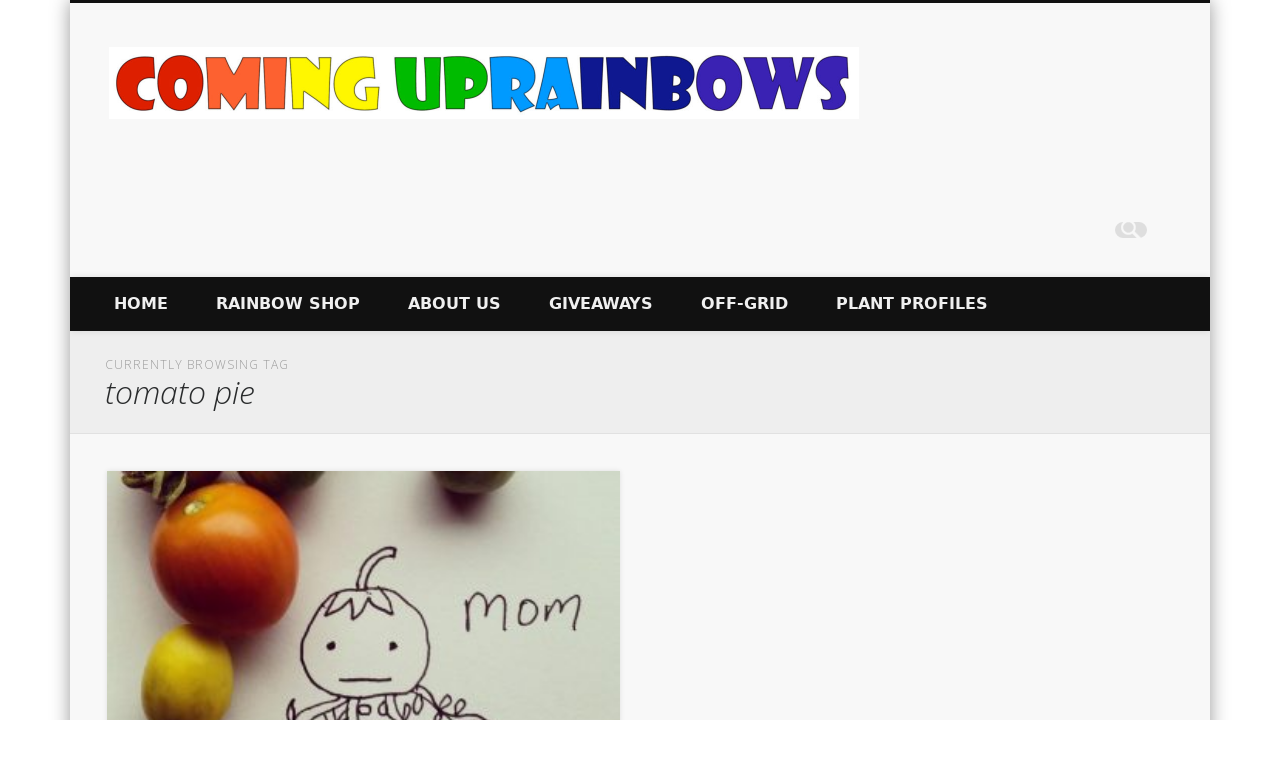

--- FILE ---
content_type: text/html; charset=UTF-8
request_url: https://blog.cominguprainbows.com/tag/tomato-pie/
body_size: 13150
content:
<!DOCTYPE html>
<html lang="en-US">
<head>
<meta charset="UTF-8" />
<meta name="viewport" content="width=device-width, initial-scale=1.0" />
<link rel="profile" href="https://gmpg.org/xfn/11" />
<link rel="pingback" href="https://blog.cominguprainbows.com/xmlrpc.php" />
<meta name='robots' content='index, follow, max-image-preview:large, max-snippet:-1, max-video-preview:-1' />

	<!-- This site is optimized with the Yoast SEO plugin v26.7 - https://yoast.com/wordpress/plugins/seo/ -->
	<title>tomato pie Archives - Coming Up Rainbows</title>
	<link rel="canonical" href="https://blog.cominguprainbows.com/tag/tomato-pie/" />
	<meta property="og:locale" content="en_US" />
	<meta property="og:type" content="article" />
	<meta property="og:title" content="tomato pie Archives - Coming Up Rainbows" />
	<meta property="og:url" content="https://blog.cominguprainbows.com/tag/tomato-pie/" />
	<meta property="og:site_name" content="Coming Up Rainbows" />
	<meta name="twitter:card" content="summary_large_image" />
	<meta name="twitter:site" content="@cominguprainbow" />
	<script type="application/ld+json" class="yoast-schema-graph">{"@context":"https://schema.org","@graph":[{"@type":"CollectionPage","@id":"https://blog.cominguprainbows.com/tag/tomato-pie/","url":"https://blog.cominguprainbows.com/tag/tomato-pie/","name":"tomato pie Archives - Coming Up Rainbows","isPartOf":{"@id":"https://blog.cominguprainbows.com/#website"},"primaryImageOfPage":{"@id":"https://blog.cominguprainbows.com/tag/tomato-pie/#primaryimage"},"image":{"@id":"https://blog.cominguprainbows.com/tag/tomato-pie/#primaryimage"},"thumbnailUrl":"https://blog.cominguprainbows.com/wp-content/uploads/2016/10/14203112_10154541017003035_5859172424496580934_n.jpg","breadcrumb":{"@id":"https://blog.cominguprainbows.com/tag/tomato-pie/#breadcrumb"},"inLanguage":"en-US"},{"@type":"ImageObject","inLanguage":"en-US","@id":"https://blog.cominguprainbows.com/tag/tomato-pie/#primaryimage","url":"https://blog.cominguprainbows.com/wp-content/uploads/2016/10/14203112_10154541017003035_5859172424496580934_n.jpg","contentUrl":"https://blog.cominguprainbows.com/wp-content/uploads/2016/10/14203112_10154541017003035_5859172424496580934_n.jpg","width":960,"height":960},{"@type":"BreadcrumbList","@id":"https://blog.cominguprainbows.com/tag/tomato-pie/#breadcrumb","itemListElement":[{"@type":"ListItem","position":1,"name":"Home","item":"https://blog.cominguprainbows.com/"},{"@type":"ListItem","position":2,"name":"tomato pie"}]},{"@type":"WebSite","@id":"https://blog.cominguprainbows.com/#website","url":"https://blog.cominguprainbows.com/","name":"Coming Up Rainbows","description":"There is inevitably a rainbow somewhere, we can help one another find it.","publisher":{"@id":"https://blog.cominguprainbows.com/#organization"},"potentialAction":[{"@type":"SearchAction","target":{"@type":"EntryPoint","urlTemplate":"https://blog.cominguprainbows.com/?s={search_term_string}"},"query-input":{"@type":"PropertyValueSpecification","valueRequired":true,"valueName":"search_term_string"}}],"inLanguage":"en-US"},{"@type":"Organization","@id":"https://blog.cominguprainbows.com/#organization","name":"Coming Up Rainbows","url":"https://blog.cominguprainbows.com/","logo":{"@type":"ImageObject","inLanguage":"en-US","@id":"https://blog.cominguprainbows.com/#/schema/logo/image/","url":"http://blog.cominguprainbows.com/wp-content/uploads/2019/11/Coming_Up_Rainbows_Logos-2.jpg","contentUrl":"http://blog.cominguprainbows.com/wp-content/uploads/2019/11/Coming_Up_Rainbows_Logos-2.jpg","width":4400,"height":3230,"caption":"Coming Up Rainbows"},"image":{"@id":"https://blog.cominguprainbows.com/#/schema/logo/image/"},"sameAs":["https://www.facebook.com/cominguprainbows/","https://x.com/cominguprainbow","https://www.instagram.com/cominguprainbows/","https://www.pinterest.com/evosshickey/"]}]}</script>
	<!-- / Yoast SEO plugin. -->


<link rel="alternate" type="application/rss+xml" title="Coming Up Rainbows &raquo; Feed" href="https://blog.cominguprainbows.com/feed/" />
<link rel="alternate" type="application/rss+xml" title="Coming Up Rainbows &raquo; Comments Feed" href="https://blog.cominguprainbows.com/comments/feed/" />
<link rel="alternate" type="application/rss+xml" title="Coming Up Rainbows &raquo; tomato pie Tag Feed" href="https://blog.cominguprainbows.com/tag/tomato-pie/feed/" />
<style id='wp-img-auto-sizes-contain-inline-css' type='text/css'>
img:is([sizes=auto i],[sizes^="auto," i]){contain-intrinsic-size:3000px 1500px}
/*# sourceURL=wp-img-auto-sizes-contain-inline-css */
</style>
<style id='wp-emoji-styles-inline-css' type='text/css'>

	img.wp-smiley, img.emoji {
		display: inline !important;
		border: none !important;
		box-shadow: none !important;
		height: 1em !important;
		width: 1em !important;
		margin: 0 0.07em !important;
		vertical-align: -0.1em !important;
		background: none !important;
		padding: 0 !important;
	}
/*# sourceURL=wp-emoji-styles-inline-css */
</style>
<style id='wp-block-library-inline-css' type='text/css'>
:root{--wp-block-synced-color:#7a00df;--wp-block-synced-color--rgb:122,0,223;--wp-bound-block-color:var(--wp-block-synced-color);--wp-editor-canvas-background:#ddd;--wp-admin-theme-color:#007cba;--wp-admin-theme-color--rgb:0,124,186;--wp-admin-theme-color-darker-10:#006ba1;--wp-admin-theme-color-darker-10--rgb:0,107,160.5;--wp-admin-theme-color-darker-20:#005a87;--wp-admin-theme-color-darker-20--rgb:0,90,135;--wp-admin-border-width-focus:2px}@media (min-resolution:192dpi){:root{--wp-admin-border-width-focus:1.5px}}.wp-element-button{cursor:pointer}:root .has-very-light-gray-background-color{background-color:#eee}:root .has-very-dark-gray-background-color{background-color:#313131}:root .has-very-light-gray-color{color:#eee}:root .has-very-dark-gray-color{color:#313131}:root .has-vivid-green-cyan-to-vivid-cyan-blue-gradient-background{background:linear-gradient(135deg,#00d084,#0693e3)}:root .has-purple-crush-gradient-background{background:linear-gradient(135deg,#34e2e4,#4721fb 50%,#ab1dfe)}:root .has-hazy-dawn-gradient-background{background:linear-gradient(135deg,#faaca8,#dad0ec)}:root .has-subdued-olive-gradient-background{background:linear-gradient(135deg,#fafae1,#67a671)}:root .has-atomic-cream-gradient-background{background:linear-gradient(135deg,#fdd79a,#004a59)}:root .has-nightshade-gradient-background{background:linear-gradient(135deg,#330968,#31cdcf)}:root .has-midnight-gradient-background{background:linear-gradient(135deg,#020381,#2874fc)}:root{--wp--preset--font-size--normal:16px;--wp--preset--font-size--huge:42px}.has-regular-font-size{font-size:1em}.has-larger-font-size{font-size:2.625em}.has-normal-font-size{font-size:var(--wp--preset--font-size--normal)}.has-huge-font-size{font-size:var(--wp--preset--font-size--huge)}.has-text-align-center{text-align:center}.has-text-align-left{text-align:left}.has-text-align-right{text-align:right}.has-fit-text{white-space:nowrap!important}#end-resizable-editor-section{display:none}.aligncenter{clear:both}.items-justified-left{justify-content:flex-start}.items-justified-center{justify-content:center}.items-justified-right{justify-content:flex-end}.items-justified-space-between{justify-content:space-between}.screen-reader-text{border:0;clip-path:inset(50%);height:1px;margin:-1px;overflow:hidden;padding:0;position:absolute;width:1px;word-wrap:normal!important}.screen-reader-text:focus{background-color:#ddd;clip-path:none;color:#444;display:block;font-size:1em;height:auto;left:5px;line-height:normal;padding:15px 23px 14px;text-decoration:none;top:5px;width:auto;z-index:100000}html :where(.has-border-color){border-style:solid}html :where([style*=border-top-color]){border-top-style:solid}html :where([style*=border-right-color]){border-right-style:solid}html :where([style*=border-bottom-color]){border-bottom-style:solid}html :where([style*=border-left-color]){border-left-style:solid}html :where([style*=border-width]){border-style:solid}html :where([style*=border-top-width]){border-top-style:solid}html :where([style*=border-right-width]){border-right-style:solid}html :where([style*=border-bottom-width]){border-bottom-style:solid}html :where([style*=border-left-width]){border-left-style:solid}html :where(img[class*=wp-image-]){height:auto;max-width:100%}:where(figure){margin:0 0 1em}html :where(.is-position-sticky){--wp-admin--admin-bar--position-offset:var(--wp-admin--admin-bar--height,0px)}@media screen and (max-width:600px){html :where(.is-position-sticky){--wp-admin--admin-bar--position-offset:0px}}

/*# sourceURL=wp-block-library-inline-css */
</style><style id='global-styles-inline-css' type='text/css'>
:root{--wp--preset--aspect-ratio--square: 1;--wp--preset--aspect-ratio--4-3: 4/3;--wp--preset--aspect-ratio--3-4: 3/4;--wp--preset--aspect-ratio--3-2: 3/2;--wp--preset--aspect-ratio--2-3: 2/3;--wp--preset--aspect-ratio--16-9: 16/9;--wp--preset--aspect-ratio--9-16: 9/16;--wp--preset--color--black: #000000;--wp--preset--color--cyan-bluish-gray: #abb8c3;--wp--preset--color--white: #ffffff;--wp--preset--color--pale-pink: #f78da7;--wp--preset--color--vivid-red: #cf2e2e;--wp--preset--color--luminous-vivid-orange: #ff6900;--wp--preset--color--luminous-vivid-amber: #fcb900;--wp--preset--color--light-green-cyan: #7bdcb5;--wp--preset--color--vivid-green-cyan: #00d084;--wp--preset--color--pale-cyan-blue: #8ed1fc;--wp--preset--color--vivid-cyan-blue: #0693e3;--wp--preset--color--vivid-purple: #9b51e0;--wp--preset--gradient--vivid-cyan-blue-to-vivid-purple: linear-gradient(135deg,rgb(6,147,227) 0%,rgb(155,81,224) 100%);--wp--preset--gradient--light-green-cyan-to-vivid-green-cyan: linear-gradient(135deg,rgb(122,220,180) 0%,rgb(0,208,130) 100%);--wp--preset--gradient--luminous-vivid-amber-to-luminous-vivid-orange: linear-gradient(135deg,rgb(252,185,0) 0%,rgb(255,105,0) 100%);--wp--preset--gradient--luminous-vivid-orange-to-vivid-red: linear-gradient(135deg,rgb(255,105,0) 0%,rgb(207,46,46) 100%);--wp--preset--gradient--very-light-gray-to-cyan-bluish-gray: linear-gradient(135deg,rgb(238,238,238) 0%,rgb(169,184,195) 100%);--wp--preset--gradient--cool-to-warm-spectrum: linear-gradient(135deg,rgb(74,234,220) 0%,rgb(151,120,209) 20%,rgb(207,42,186) 40%,rgb(238,44,130) 60%,rgb(251,105,98) 80%,rgb(254,248,76) 100%);--wp--preset--gradient--blush-light-purple: linear-gradient(135deg,rgb(255,206,236) 0%,rgb(152,150,240) 100%);--wp--preset--gradient--blush-bordeaux: linear-gradient(135deg,rgb(254,205,165) 0%,rgb(254,45,45) 50%,rgb(107,0,62) 100%);--wp--preset--gradient--luminous-dusk: linear-gradient(135deg,rgb(255,203,112) 0%,rgb(199,81,192) 50%,rgb(65,88,208) 100%);--wp--preset--gradient--pale-ocean: linear-gradient(135deg,rgb(255,245,203) 0%,rgb(182,227,212) 50%,rgb(51,167,181) 100%);--wp--preset--gradient--electric-grass: linear-gradient(135deg,rgb(202,248,128) 0%,rgb(113,206,126) 100%);--wp--preset--gradient--midnight: linear-gradient(135deg,rgb(2,3,129) 0%,rgb(40,116,252) 100%);--wp--preset--font-size--small: 13px;--wp--preset--font-size--medium: 20px;--wp--preset--font-size--large: 36px;--wp--preset--font-size--x-large: 42px;--wp--preset--spacing--20: 0.44rem;--wp--preset--spacing--30: 0.67rem;--wp--preset--spacing--40: 1rem;--wp--preset--spacing--50: 1.5rem;--wp--preset--spacing--60: 2.25rem;--wp--preset--spacing--70: 3.38rem;--wp--preset--spacing--80: 5.06rem;--wp--preset--shadow--natural: 6px 6px 9px rgba(0, 0, 0, 0.2);--wp--preset--shadow--deep: 12px 12px 50px rgba(0, 0, 0, 0.4);--wp--preset--shadow--sharp: 6px 6px 0px rgba(0, 0, 0, 0.2);--wp--preset--shadow--outlined: 6px 6px 0px -3px rgb(255, 255, 255), 6px 6px rgb(0, 0, 0);--wp--preset--shadow--crisp: 6px 6px 0px rgb(0, 0, 0);}:where(.is-layout-flex){gap: 0.5em;}:where(.is-layout-grid){gap: 0.5em;}body .is-layout-flex{display: flex;}.is-layout-flex{flex-wrap: wrap;align-items: center;}.is-layout-flex > :is(*, div){margin: 0;}body .is-layout-grid{display: grid;}.is-layout-grid > :is(*, div){margin: 0;}:where(.wp-block-columns.is-layout-flex){gap: 2em;}:where(.wp-block-columns.is-layout-grid){gap: 2em;}:where(.wp-block-post-template.is-layout-flex){gap: 1.25em;}:where(.wp-block-post-template.is-layout-grid){gap: 1.25em;}.has-black-color{color: var(--wp--preset--color--black) !important;}.has-cyan-bluish-gray-color{color: var(--wp--preset--color--cyan-bluish-gray) !important;}.has-white-color{color: var(--wp--preset--color--white) !important;}.has-pale-pink-color{color: var(--wp--preset--color--pale-pink) !important;}.has-vivid-red-color{color: var(--wp--preset--color--vivid-red) !important;}.has-luminous-vivid-orange-color{color: var(--wp--preset--color--luminous-vivid-orange) !important;}.has-luminous-vivid-amber-color{color: var(--wp--preset--color--luminous-vivid-amber) !important;}.has-light-green-cyan-color{color: var(--wp--preset--color--light-green-cyan) !important;}.has-vivid-green-cyan-color{color: var(--wp--preset--color--vivid-green-cyan) !important;}.has-pale-cyan-blue-color{color: var(--wp--preset--color--pale-cyan-blue) !important;}.has-vivid-cyan-blue-color{color: var(--wp--preset--color--vivid-cyan-blue) !important;}.has-vivid-purple-color{color: var(--wp--preset--color--vivid-purple) !important;}.has-black-background-color{background-color: var(--wp--preset--color--black) !important;}.has-cyan-bluish-gray-background-color{background-color: var(--wp--preset--color--cyan-bluish-gray) !important;}.has-white-background-color{background-color: var(--wp--preset--color--white) !important;}.has-pale-pink-background-color{background-color: var(--wp--preset--color--pale-pink) !important;}.has-vivid-red-background-color{background-color: var(--wp--preset--color--vivid-red) !important;}.has-luminous-vivid-orange-background-color{background-color: var(--wp--preset--color--luminous-vivid-orange) !important;}.has-luminous-vivid-amber-background-color{background-color: var(--wp--preset--color--luminous-vivid-amber) !important;}.has-light-green-cyan-background-color{background-color: var(--wp--preset--color--light-green-cyan) !important;}.has-vivid-green-cyan-background-color{background-color: var(--wp--preset--color--vivid-green-cyan) !important;}.has-pale-cyan-blue-background-color{background-color: var(--wp--preset--color--pale-cyan-blue) !important;}.has-vivid-cyan-blue-background-color{background-color: var(--wp--preset--color--vivid-cyan-blue) !important;}.has-vivid-purple-background-color{background-color: var(--wp--preset--color--vivid-purple) !important;}.has-black-border-color{border-color: var(--wp--preset--color--black) !important;}.has-cyan-bluish-gray-border-color{border-color: var(--wp--preset--color--cyan-bluish-gray) !important;}.has-white-border-color{border-color: var(--wp--preset--color--white) !important;}.has-pale-pink-border-color{border-color: var(--wp--preset--color--pale-pink) !important;}.has-vivid-red-border-color{border-color: var(--wp--preset--color--vivid-red) !important;}.has-luminous-vivid-orange-border-color{border-color: var(--wp--preset--color--luminous-vivid-orange) !important;}.has-luminous-vivid-amber-border-color{border-color: var(--wp--preset--color--luminous-vivid-amber) !important;}.has-light-green-cyan-border-color{border-color: var(--wp--preset--color--light-green-cyan) !important;}.has-vivid-green-cyan-border-color{border-color: var(--wp--preset--color--vivid-green-cyan) !important;}.has-pale-cyan-blue-border-color{border-color: var(--wp--preset--color--pale-cyan-blue) !important;}.has-vivid-cyan-blue-border-color{border-color: var(--wp--preset--color--vivid-cyan-blue) !important;}.has-vivid-purple-border-color{border-color: var(--wp--preset--color--vivid-purple) !important;}.has-vivid-cyan-blue-to-vivid-purple-gradient-background{background: var(--wp--preset--gradient--vivid-cyan-blue-to-vivid-purple) !important;}.has-light-green-cyan-to-vivid-green-cyan-gradient-background{background: var(--wp--preset--gradient--light-green-cyan-to-vivid-green-cyan) !important;}.has-luminous-vivid-amber-to-luminous-vivid-orange-gradient-background{background: var(--wp--preset--gradient--luminous-vivid-amber-to-luminous-vivid-orange) !important;}.has-luminous-vivid-orange-to-vivid-red-gradient-background{background: var(--wp--preset--gradient--luminous-vivid-orange-to-vivid-red) !important;}.has-very-light-gray-to-cyan-bluish-gray-gradient-background{background: var(--wp--preset--gradient--very-light-gray-to-cyan-bluish-gray) !important;}.has-cool-to-warm-spectrum-gradient-background{background: var(--wp--preset--gradient--cool-to-warm-spectrum) !important;}.has-blush-light-purple-gradient-background{background: var(--wp--preset--gradient--blush-light-purple) !important;}.has-blush-bordeaux-gradient-background{background: var(--wp--preset--gradient--blush-bordeaux) !important;}.has-luminous-dusk-gradient-background{background: var(--wp--preset--gradient--luminous-dusk) !important;}.has-pale-ocean-gradient-background{background: var(--wp--preset--gradient--pale-ocean) !important;}.has-electric-grass-gradient-background{background: var(--wp--preset--gradient--electric-grass) !important;}.has-midnight-gradient-background{background: var(--wp--preset--gradient--midnight) !important;}.has-small-font-size{font-size: var(--wp--preset--font-size--small) !important;}.has-medium-font-size{font-size: var(--wp--preset--font-size--medium) !important;}.has-large-font-size{font-size: var(--wp--preset--font-size--large) !important;}.has-x-large-font-size{font-size: var(--wp--preset--font-size--x-large) !important;}
/*# sourceURL=global-styles-inline-css */
</style>

<style id='classic-theme-styles-inline-css' type='text/css'>
/*! This file is auto-generated */
.wp-block-button__link{color:#fff;background-color:#32373c;border-radius:9999px;box-shadow:none;text-decoration:none;padding:calc(.667em + 2px) calc(1.333em + 2px);font-size:1.125em}.wp-block-file__button{background:#32373c;color:#fff;text-decoration:none}
/*# sourceURL=/wp-includes/css/classic-themes.min.css */
</style>
<link rel='stylesheet' id='contact-form-7-css' href='https://blog.cominguprainbows.com/wp-content/plugins/contact-form-7/includes/css/styles.css?ver=6.1.4' type='text/css' media='all' />
<link rel='stylesheet' id='crafty-social-buttons-styles-css' href='https://blog.cominguprainbows.com/wp-content/plugins/crafty-social-buttons/css/public.min.css?ver=1.5.3' type='text/css' media='all' />
<link rel='stylesheet' id='wpsc-style-css' href='https://blog.cominguprainbows.com/wp-content/plugins/wordpress-simple-paypal-shopping-cart/assets/wpsc-front-end-styles.css?ver=5.2.4' type='text/css' media='all' />
<link rel='stylesheet' id='pinboard-web-font-css' href='https://fonts.googleapis.com/css?family=Open+Sans:300,300italic,regular,italic,600,600italic|Oswald:300,300italic,regular,italic,600,600italic&#038;subset=latin' type='text/css' media='all' />
<link rel='stylesheet' id='pinboard-css' href='https://blog.cominguprainbows.com/wp-content/themes/pinboard/style.css' type='text/css' media='all' />
<link rel='stylesheet' id='colorbox-css' href='https://blog.cominguprainbows.com/wp-content/themes/pinboard/styles/colorbox.css' type='text/css' media='all' />
<link rel='stylesheet' id='flick-css' href='https://blog.cominguprainbows.com/wp-content/plugins/mailchimp/assets/css/flick/flick.css?ver=2.0.1' type='text/css' media='all' />
<link rel='stylesheet' id='mailchimp_sf_main_css-css' href='https://blog.cominguprainbows.com/wp-content/plugins/mailchimp/assets/css/frontend.css?ver=2.0.1' type='text/css' media='all' />
	<!--[if lt IE 9]>
	<script src="https://blog.cominguprainbows.com/wp-content/themes/pinboard/scripts/html5.js" type="text/javascript"></script>
	<![endif]-->
<script type="4709b4694a7c135cee6df045-text/javascript" src="https://blog.cominguprainbows.com/wp-includes/js/jquery/jquery.min.js?ver=3.7.1" id="jquery-core-js"></script>
<script type="4709b4694a7c135cee6df045-text/javascript" src="https://blog.cominguprainbows.com/wp-includes/js/jquery/jquery-migrate.min.js?ver=3.4.1" id="jquery-migrate-js"></script>
<script type="4709b4694a7c135cee6df045-text/javascript" src="https://blog.cominguprainbows.com/wp-content/themes/pinboard/scripts/ios-orientationchange-fix.js" id="ios-orientationchange-fix-js"></script>
<script type="4709b4694a7c135cee6df045-text/javascript" src="https://blog.cominguprainbows.com/wp-content/themes/pinboard/scripts/jquery.flexslider-min.js" id="flexslider-js"></script>
<script type="4709b4694a7c135cee6df045-text/javascript" src="https://blog.cominguprainbows.com/wp-content/themes/pinboard/scripts/jquery.fitvids.js" id="fitvids-js"></script>
<script type="4709b4694a7c135cee6df045-text/javascript" src="https://blog.cominguprainbows.com/wp-content/themes/pinboard/scripts/jquery.infinitescroll.min.js" id="infinitescroll-js"></script>
<script type="4709b4694a7c135cee6df045-text/javascript" src="https://blog.cominguprainbows.com/wp-content/themes/pinboard/scripts/jquery.colorbox-min.js" id="colorbox-js"></script>
<!-- This site uses the Better Analytics plugin.  https://marketplace.digitalpoint.com/better-analytics.3354/item -->
<script type="4709b4694a7c135cee6df045-text/javascript" src='https://blog.cominguprainbows.com/wp-content/plugins/better-analytics/js/loader.php?ver=1.2.7.js'></script><link rel="https://api.w.org/" href="https://blog.cominguprainbows.com/wp-json/" /><link rel="alternate" title="JSON" type="application/json" href="https://blog.cominguprainbows.com/wp-json/wp/v2/tags/2332" /><link rel="EditURI" type="application/rsd+xml" title="RSD" href="https://blog.cominguprainbows.com/xmlrpc.php?rsd" />
<meta name="generator" content="WordPress 6.9" />
<script type='text/javascript' data-cfasync='false'>var _mmunch = {'front': false, 'page': false, 'post': false, 'category': false, 'author': false, 'search': false, 'attachment': false, 'tag': false};_mmunch['tag'] = true;</script><script data-cfasync="false" src="//a.mailmunch.co/app/v1/site.js" id="mailmunch-script" data-plugin="mailmunch" data-mailmunch-site-id="325241" async></script>
<!-- WP Simple Shopping Cart plugin v5.2.4 - https://wordpress.org/plugins/wordpress-simple-paypal-shopping-cart/ -->
	<script type="4709b4694a7c135cee6df045-text/javascript">
	function ReadForm (obj1, tst) {
	    // Read the user form
	    var i,j,pos;
	    val_total="";val_combo="";

	    for (i=0; i<obj1.length; i++)
	    {
	        // run entire form
	        obj = obj1.elements[i];           // a form element

	        if (obj.type == "select-one")
	        {   // just selects
	            if (obj.name == "quantity" ||
	                obj.name == "amount") continue;
		        pos = obj.selectedIndex;        // which option selected
		        
		        const selected_option = obj.options[pos];
		        
		        val = selected_option?.value;   // selected value
		        if (selected_option?.getAttribute("data-display-text")){
                    val = selected_option?.getAttribute("data-display-text");
                }
		        
		        val_combo = val_combo + " (" + val + ")";
	        }
	    }
		// Now summarize everything we have processed above
		val_total = obj1.product_tmp.value + val_combo;
		obj1.wspsc_product.value = val_total;
	}
	</script>
    <script type="4709b4694a7c135cee6df045-text/javascript">
/* <![CDATA[ */
	jQuery(window).load(function() {
			});
	jQuery(document).ready(function($) {
		$('#access .menu > li > a').each(function() {
			var title = $(this).attr('title');
			if(typeof title !== 'undefined' && title !== false) {
				$(this).append('<br /> <span>'+title+'</span>');
				$(this).removeAttr('title');
			}
		});
		function pinboard_move_elements(container) {
			if( container.hasClass('onecol') ) {
				var thumb = $('.entry-thumbnail', container);
				if('undefined' !== typeof thumb)
					$('.entry-container', container).before(thumb);
				var video = $('.entry-attachment', container);
				if('undefined' !== typeof video)
					$('.entry-container', container).before(video);
				var gallery = $('.post-gallery', container);
				if('undefined' !== typeof gallery)
					$('.entry-container', container).before(gallery);
				var meta = $('.entry-meta', container);
				if('undefined' !== typeof meta)
					$('.entry-container', container).after(meta);
			}
		}
		function pinboard_restore_elements(container) {
			if( container.hasClass('onecol') ) {
				var thumb = $('.entry-thumbnail', container);
				if('undefined' !== typeof thumb)
					$('.entry-header', container).after(thumb);
				var video = $('.entry-attachment', container);
				if('undefined' !== typeof video)
					$('.entry-header', container).after(video);
				var gallery = $('.post-gallery', container);
				if('undefined' !== typeof gallery)
					$('.entry-header', container).after(gallery);
				var meta = $('.entry-meta', container);
				if('undefined' !== typeof meta)
					$('.entry-header', container).append(meta);
				else
					$('.entry-header', container).html(meta.html());
			}
		}
		if( ($(window).width() > 960) || ($(document).width() > 960) ) {
			// Viewport is greater than tablet: portrait
		} else {
			$('#content .hentry').each(function() {
				pinboard_move_elements($(this));
			});
		}
		$(window).resize(function() {
			if( ($(window).width() > 960) || ($(document).width() > 960) ) {
									$('.page-template-template-full-width-php #content .hentry, .page-template-template-blog-full-width-php #content .hentry, .page-template-template-blog-four-col-php #content .hentry').each(function() {
						pinboard_restore_elements($(this));
					});
							} else {
				$('#content .hentry').each(function() {
					pinboard_move_elements($(this));
				});
			}
			if( ($(window).width() > 760) || ($(document).width() > 760) ) {
				var maxh = 0;
				$('#access .menu > li > a').each(function() {
					if(parseInt($(this).css('height'))>maxh) {
						maxh = parseInt($(this).css('height'));
					}
				});
				$('#access .menu > li > a').css('height', maxh);
			} else {
				$('#access .menu > li > a').css('height', 'auto');
			}
		});
		if( ($(window).width() > 760) || ($(document).width() > 760) ) {
			var maxh = 0;
			$('#access .menu > li > a').each(function() {
				var title = $(this).attr('title');
				if(typeof title !== 'undefined' && title !== false) {
					$(this).append('<br /> <span>'+title+'</span>');
					$(this).removeAttr('title');
				}
				if(parseInt($(this).css('height'))>maxh) {
					maxh = parseInt($(this).css('height'));
				}
			});
			$('#access .menu > li > a').css('height', maxh);
							$('#access li').mouseenter(function() {
					$(this).children('ul').css('display', 'none').stop(true, true).fadeIn(250).css('display', 'block').children('ul').css('display', 'none');
				});
				$('#access li').mouseleave(function() {
					$(this).children('ul').stop(true, true).fadeOut(250).css('display', 'block');
				});
					} else {
			$('#access li').each(function() {
				if($(this).children('ul').length)
					$(this).append('<span class="drop-down-toggle"><span class="drop-down-arrow"></span></span>');
			});
			$('.drop-down-toggle').click(function() {
				$(this).parent().children('ul').slideToggle(250);
			});
		}
					var $content = $('.entries');
			$content.imagesLoaded(function() {
				$content.masonry({
					itemSelector : '.hentry, #infscr-loading',
					columnWidth : container.querySelector('.twocol'),
				});
			});
												$('#content .entries').infinitescroll({
						loading: {
							finishedMsg: "There are no more posts to display.",
							img:         ( window.devicePixelRatio > 1 ? "https://blog.cominguprainbows.com/wp-content/themes/pinboard/images/ajax-loading_2x.gif" : "https://blog.cominguprainbows.com/wp-content/themes/pinboard/images/ajax-loading.gif" ),
							msgText:     "Loading more posts &#8230;",
							selector:    "#content",
						},
						nextSelector    : "#posts-nav .nav-all a, #posts-nav .nav-next a",
						navSelector     : "#posts-nav",
						contentSelector : "#content .entries",
						itemSelector    : "#content .entries .hentry",
					}, function(entries){
						var $entries = $( entries ).css({ opacity: 0 });
						$entries.imagesLoaded(function(){
							$entries.animate({ opacity: 1 });
							$content.masonry( 'appended', $entries, true );
						});
						if( ($(window).width() > 960) || ($(document).width() > 960) ) {
							// Viewport is greater than tablet: portrait
						} else {
							$('#content .hentry').each(function() {
								pinboard_move_elements($(this));
							});
						}
						$('.wp-audio-shortcode, .wp-video-shortcode').css('visibility', 'visible');
						$(".entry-attachment, .entry-content").fitVids({ customSelector: "iframe[src*='wordpress.tv'], iframe[src*='www.dailymotion.com'], iframe[src*='blip.tv'], iframe[src*='www.viddler.com']"});
													$('.entry-content a[href$=".jpg"],.entry-content a[href$=".jpeg"],.entry-content a[href$=".png"],.entry-content a[href$=".gif"],a.colorbox').colorbox({
								maxWidth: '100%',
								maxHeight: '100%',
							});
											});
											$('.entry-attachment audio, .entry-attachment video').mediaelementplayer({
			videoWidth: '100%',
			videoHeight: '100%',
			audioWidth: '100%',
			alwaysShowControls: true,
			features: ['playpause','progress','tracks','volume'],
			videoVolume: 'horizontal'
		});
		$(".entry-attachment, .entry-content").fitVids({ customSelector: "iframe[src*='wordpress.tv'], iframe[src*='www.dailymotion.com'], iframe[src*='blip.tv'], iframe[src*='www.viddler.com']"});
	});
	jQuery(window).load(function() {
					jQuery('.entry-content a[href$=".jpg"],.entry-content a[href$=".jpeg"],.entry-content a[href$=".png"],.entry-content a[href$=".gif"],a.colorbox').colorbox({
				maxWidth: '100%',
				maxHeight: '100%',
			});
			});
/* ]]> */
</script>
<style type="text/css">
					@media screen and (max-width: 760px) {
			#sidebar {
				display: none;
			}
		}
																																									.entry-category {
    display: none !important;
}
.attachment-blog-thumb.wp-post-image {
width: 80%;
}</style>
<style type="text/css">
	#site-title .home,
	#site-description {
		position:absolute !important;
		clip:rect(1px, 1px, 1px, 1px);
	}
</style>
<style type="text/css" id="custom-background-css">
body.custom-background { background-image: url("https://cominguprainbows.com/wp-content/uploads/2015/02/IMG_8479.jpg"); background-position: left top; background-size: auto; background-repeat: repeat; background-attachment: scroll; }
</style>
	<link rel="stylesheet" href="https://maxcdn.bootstrapcdn.com/bootstrap/4.0.0-alpha.6/css/bootstrap.min.css" integrity="sha384-rwoIResjU2yc3z8GV/NPeZWAv56rSmLldC3R/AZzGRnGxQQKnKkoFVhFQhNUwEyJ" crossorigin="anonymous">
<script src="https://maxcdn.bootstrapcdn.com/bootstrap/4.0.0-alpha.6/js/bootstrap.min.js" integrity="sha384-vBWWzlZJ8ea9aCX4pEW3rVHjgjt7zpkNpZk+02D9phzyeVkE+jo0ieGizqPLForn" crossorigin="anonymous" type="4709b4694a7c135cee6df045-text/javascript"></script><link rel="icon" href="https://blog.cominguprainbows.com/wp-content/uploads/2014/11/cropped-1001458_10151737106123035_782817892_n-32x32.jpg" sizes="32x32" />
<link rel="icon" href="https://blog.cominguprainbows.com/wp-content/uploads/2014/11/cropped-1001458_10151737106123035_782817892_n-192x192.jpg" sizes="192x192" />
<link rel="apple-touch-icon" href="https://blog.cominguprainbows.com/wp-content/uploads/2014/11/cropped-1001458_10151737106123035_782817892_n-180x180.jpg" />
<meta name="msapplication-TileImage" content="https://blog.cominguprainbows.com/wp-content/uploads/2014/11/cropped-1001458_10151737106123035_782817892_n-270x270.jpg" />
</head>

<body class="archive tag tag-tomato-pie tag-2332 custom-background wp-theme-pinboard page-template-template-full-width-php">

	<div id="wrapper">
		<header id="header">
			<div id="site-title">
									<a href="https://blog.cominguprainbows.com/" rel="home">
						<img src="https://blog.cominguprainbows.com/wp-content/uploads/2020/03/cropped-Comng-Up-Rainbows-Revised-Logo-Long-scaled-1.jpg" alt="Coming Up Rainbows" width="750" height="72" />
					</a>
								<a class="home" href="https://blog.cominguprainbows.com/" rel="home">Coming Up Rainbows</a>
			</div>
							<div id="sidebar-header" class="widget-area" role="complementary">
		<aside id="search-2" class="widget widget_search"><form role="search" method="get" id="searchform" action="https://blog.cominguprainbows.com/" >
	<input type="text" value="" placeholder="Search this website&#8230;" name="s" id="s" />
	<input type="submit" id="searchsubmit" value="Search" />
</form></aside><!-- .widget -->	</div><!-- #sidebar-header -->
			<div class="clear"></div>
			<nav id="access">
				<a class="nav-show" href="#access">Show Navigation</a>
				<a class="nav-hide" href="#nogo">Hide Navigation</a>
				<div class="menu-menu-1-container"><ul id="menu-menu-1" class="menu"><li id="menu-item-2396" class="menu-item menu-item-type-custom menu-item-object-custom menu-item-2396"><a href="http://cominguprainbows.com/">Home</a></li>
<li id="menu-item-5362" class="menu-item menu-item-type-custom menu-item-object-custom menu-item-5362"><a href="https://cominguprainbows.com/collections/all">Rainbow Shop</a></li>
<li id="menu-item-2402" class="menu-item menu-item-type-post_type menu-item-object-page menu-item-has-children menu-item-2402"><a href="https://blog.cominguprainbows.com/me/">About Us</a>
<ul class="sub-menu">
	<li id="menu-item-4855" class="menu-item menu-item-type-post_type menu-item-object-page menu-item-4855"><a href="https://blog.cominguprainbows.com/birth-it/">Birth/Death Doula</a></li>
	<li id="menu-item-4854" class="menu-item menu-item-type-post_type menu-item-object-page menu-item-has-children menu-item-4854"><a href="https://blog.cominguprainbows.com/eat-it/">Bento Love</a>
	<ul class="sub-menu">
		<li id="menu-item-6074" class="menu-item menu-item-type-taxonomy menu-item-object-category menu-item-6074"><a href="https://blog.cominguprainbows.com/category/madeyourlunch/lunch-ideas/">Made Your Lunch</a></li>
	</ul>
</li>
	<li id="menu-item-6077" class="menu-item menu-item-type-taxonomy menu-item-object-category menu-item-6077"><a href="https://blog.cominguprainbows.com/category/mamalovesknitting/">Knits</a></li>
	<li id="menu-item-6078" class="menu-item menu-item-type-taxonomy menu-item-object-category menu-item-6078"><a href="https://blog.cominguprainbows.com/category/mamalovescrafting/">Make It</a></li>
</ul>
</li>
<li id="menu-item-6076" class="menu-item menu-item-type-taxonomy menu-item-object-category menu-item-6076"><a href="https://blog.cominguprainbows.com/category/giveaway/">Giveaways</a></li>
<li id="menu-item-6079" class="menu-item menu-item-type-taxonomy menu-item-object-category menu-item-6079"><a href="https://blog.cominguprainbows.com/category/off-grid-adventure/">Off-Grid</a></li>
<li id="menu-item-6080" class="menu-item menu-item-type-taxonomy menu-item-object-category menu-item-has-children menu-item-6080"><a href="https://blog.cominguprainbows.com/category/mamalovesoils/rainbow-plant-profiles/">Plant Profiles</a>
<ul class="sub-menu">
	<li id="menu-item-6063" class="menu-item menu-item-type-custom menu-item-object-custom menu-item-6063"><a href="https://youtube.com/playlist?list=PLj5s3Iup2mqnKXnsSIvm-x00MRiKn4OPz">Watch</a></li>
</ul>
</li>
</ul></div>				<div class="clear"></div>
			</nav><!-- #access -->
		</header><!-- #header -->					<hgroup id="current-location">
			<h6 class="prefix-text">Currently browsing tag</h6>
			<h1 class="page-title">
				tomato pie			</h1>
							<div class="category-description">
									</div>
					</hgroup>
				<div id="container">
		<section id="content" class="column onecol">
										<div class="entries">
											<article class="post-2777 post type-post status-publish format-standard has-post-thumbnail hentry category-gardeningcanning category-grow-it category-instructional-video category-make-it tag-ball-jars tag-canning tag-canning-grabber tag-canning-jars tag-canning-magnet tag-canning-tomatoes tag-canning-tutorial tag-chicken-lady tag-chili tag-earlywood tag-earlywood-ladle tag-eat-your-yard tag-garden tag-how-to-can tag-kerr-jars tag-pint-jars tag-quart-jars tag-salsa tag-sauce tag-sunflowers tag-tomato tag-tomato-garden tag-tomato-love tag-tomato-pie tag-tomato-sauce tag-tomato-sauce-canning-tutorial tag-tomato-soup tag-tomatoes tag-tomatolove tag-water-bath tag-water-bath-canner column twocol has-thumbnail" id="post-2777">
	<div class="entry">
							<figure class="entry-thumbnail">
			<a href="https://blog.cominguprainbows.com/tomato-sauce/" rel="bookmark" title="Tomato Love &#8211; A tomato sauce canning tutorial">
				<img width="332" height="205" src="https://blog.cominguprainbows.com/wp-content/uploads/2016/10/14203112_10154541017003035_5859172424496580934_n-332x205.jpg" class="attachment-teaser-thumb size-teaser-thumb wp-post-image" alt="" decoding="async" fetchpriority="high" srcset="https://blog.cominguprainbows.com/wp-content/uploads/2016/10/14203112_10154541017003035_5859172424496580934_n-332x205.jpg 332w, https://blog.cominguprainbows.com/wp-content/uploads/2016/10/14203112_10154541017003035_5859172424496580934_n-268x164.jpg 268w" sizes="(max-width: 332px) 100vw, 332px" />			</a>
		</figure>
					<div class="entry-container">
			<header class="entry-header">
				<h2 class="entry-title"><a href="https://blog.cominguprainbows.com/tomato-sauce/" rel="bookmark" title="Tomato Love &#8211; A tomato sauce canning tutorial">Tomato Love &#8211; A tomato sauce canning tutorial</a></h2>
							</header><!-- .entry-header -->
										<div class="entry-summary">
					<p>Do you love tomatoes as much as I do? Do you love tomatoes as much as a chicken? Could you eat tomatoes &#8230;</p>
				</div><!-- .entry-summary -->
						<div class="clear"></div>
		</div><!-- .entry-container -->
								</div><!-- .entry -->
</article><!-- .post -->									</div><!-- .entries -->
									</section><!-- #content -->
					<div id="sidebar" class="column threecol">
				</div><!-- #sidebar -->				<div class="clear"></div>
	</div><!-- #container -->
				<div id="footer">
				<div id="footer-area" class="widget-area" role="complementary">
		<div class="column threecol"><aside id="crafty-social-buttons_widget-2" class="widget widget_crafty-social-buttons_widget"><div class="crafty-social-buttons crafty-social-link-buttons crafty-social-buttons-size-3 crafty-social-buttons-align-center crafty-social-buttons-caption-inline-block"><span class="crafty-social-caption">Find me:</span><ul class="crafty-social-buttons-list"><li><a href="https://www.youtube.com/c/ComingUpRainbows" class="crafty-social-button csb-youtube hover-none" title="YouTube" target="_blank"><img  class="crafty-social-button-image" alt="YouTube" width="34" height="34" src="https://blog.cominguprainbows.com/wp-content/plugins/crafty-social-buttons/buttons/crafty-stitchy-round/youtube.png" /></a></li><li><a href="https://twitter.com/@cominguprainbow" class="crafty-social-button csb-twitter hover-none" title="Twitter" target="_blank"><img  class="crafty-social-button-image" alt="Twitter" width="34" height="34" src="https://blog.cominguprainbows.com/wp-content/plugins/crafty-social-buttons/buttons/crafty-stitchy-round/twitter.png" /></a></li><li><a href="https://pinterest.com/vosshickey" class="crafty-social-button csb-pinterest hover-none" title="Pinterest" target="_blank"><img  class="crafty-social-button-image" alt="Pinterest" width="34" height="34" src="https://blog.cominguprainbows.com/wp-content/plugins/crafty-social-buttons/buttons/crafty-stitchy-round/pinterest.png" /></a></li><li><a href="https://instagram.com/cominguprainbows" class="crafty-social-button csb-instagram hover-none" title="Instagram" target="_blank"><img  class="crafty-social-button-image" alt="Instagram" width="34" height="34" src="https://blog.cominguprainbows.com/wp-content/plugins/crafty-social-buttons/buttons/crafty-stitchy-round/instagram.png" /></a></li><li><a href="https://www.facebook.com/cominguprainbows/" class="crafty-social-button csb-facebook hover-none" title="Facebook" target="_blank"><img  class="crafty-social-button-image" alt="Facebook" width="34" height="34" src="https://blog.cominguprainbows.com/wp-content/plugins/crafty-social-buttons/buttons/crafty-stitchy-round/facebook.png" /></a></li></ul></div></aside><!-- .widget --></div>		<div class="clear"></div>
	</div><!-- #footer-area -->
			<div id="copyright">
				<p class="copyright twocol">© 2026 Coming Up Rainbows</p>
								<div class="clear"></div>
			</div><!-- #copyright -->
		</div><!-- #footer -->
	</div><!-- #wrapper -->
<script type="speculationrules">
{"prefetch":[{"source":"document","where":{"and":[{"href_matches":"/*"},{"not":{"href_matches":["/wp-*.php","/wp-admin/*","/wp-content/uploads/*","/wp-content/*","/wp-content/plugins/*","/wp-content/themes/pinboard/*","/*\\?(.+)"]}},{"not":{"selector_matches":"a[rel~=\"nofollow\"]"}},{"not":{"selector_matches":".no-prefetch, .no-prefetch a"}}]},"eagerness":"conservative"}]}
</script>
<meta id="ba_s" property="options" content="" data-o="{&quot;tid&quot;:&quot;UA-70440430-1&quot;,&quot;co&quot;:&quot;auto&quot;,&quot;g&quot;:1073810280,&quot;dl&quot;:&quot;\\.avi|\\.dmg|\\.doc|\\.exe|\\.gz|\\.mpg|\\.mp3|\\.pdf|\\.ppt|\\.psd|\\.rar|\\.wmv|\\.xls|\\.zip&quot;,&quot;s&quot;:0,&quot;a&quot;:0}" /><script type="4709b4694a7c135cee6df045-text/javascript" src="https://blog.cominguprainbows.com/wp-includes/js/dist/hooks.min.js?ver=dd5603f07f9220ed27f1" id="wp-hooks-js"></script>
<script type="4709b4694a7c135cee6df045-text/javascript" src="https://blog.cominguprainbows.com/wp-includes/js/dist/i18n.min.js?ver=c26c3dc7bed366793375" id="wp-i18n-js"></script>
<script type="4709b4694a7c135cee6df045-text/javascript" id="wp-i18n-js-after">
/* <![CDATA[ */
wp.i18n.setLocaleData( { 'text direction\u0004ltr': [ 'ltr' ] } );
//# sourceURL=wp-i18n-js-after
/* ]]> */
</script>
<script type="4709b4694a7c135cee6df045-text/javascript" src="https://blog.cominguprainbows.com/wp-content/plugins/contact-form-7/includes/swv/js/index.js?ver=6.1.4" id="swv-js"></script>
<script type="4709b4694a7c135cee6df045-text/javascript" id="contact-form-7-js-before">
/* <![CDATA[ */
var wpcf7 = {
    "api": {
        "root": "https:\/\/blog.cominguprainbows.com\/wp-json\/",
        "namespace": "contact-form-7\/v1"
    }
};
//# sourceURL=contact-form-7-js-before
/* ]]> */
</script>
<script type="4709b4694a7c135cee6df045-text/javascript" src="https://blog.cominguprainbows.com/wp-content/plugins/contact-form-7/includes/js/index.js?ver=6.1.4" id="contact-form-7-js"></script>
<script type="4709b4694a7c135cee6df045-text/javascript" id="mediaelement-core-js-before">
/* <![CDATA[ */
var mejsL10n = {"language":"en","strings":{"mejs.download-file":"Download File","mejs.install-flash":"You are using a browser that does not have Flash player enabled or installed. Please turn on your Flash player plugin or download the latest version from https://get.adobe.com/flashplayer/","mejs.fullscreen":"Fullscreen","mejs.play":"Play","mejs.pause":"Pause","mejs.time-slider":"Time Slider","mejs.time-help-text":"Use Left/Right Arrow keys to advance one second, Up/Down arrows to advance ten seconds.","mejs.live-broadcast":"Live Broadcast","mejs.volume-help-text":"Use Up/Down Arrow keys to increase or decrease volume.","mejs.unmute":"Unmute","mejs.mute":"Mute","mejs.volume-slider":"Volume Slider","mejs.video-player":"Video Player","mejs.audio-player":"Audio Player","mejs.captions-subtitles":"Captions/Subtitles","mejs.captions-chapters":"Chapters","mejs.none":"None","mejs.afrikaans":"Afrikaans","mejs.albanian":"Albanian","mejs.arabic":"Arabic","mejs.belarusian":"Belarusian","mejs.bulgarian":"Bulgarian","mejs.catalan":"Catalan","mejs.chinese":"Chinese","mejs.chinese-simplified":"Chinese (Simplified)","mejs.chinese-traditional":"Chinese (Traditional)","mejs.croatian":"Croatian","mejs.czech":"Czech","mejs.danish":"Danish","mejs.dutch":"Dutch","mejs.english":"English","mejs.estonian":"Estonian","mejs.filipino":"Filipino","mejs.finnish":"Finnish","mejs.french":"French","mejs.galician":"Galician","mejs.german":"German","mejs.greek":"Greek","mejs.haitian-creole":"Haitian Creole","mejs.hebrew":"Hebrew","mejs.hindi":"Hindi","mejs.hungarian":"Hungarian","mejs.icelandic":"Icelandic","mejs.indonesian":"Indonesian","mejs.irish":"Irish","mejs.italian":"Italian","mejs.japanese":"Japanese","mejs.korean":"Korean","mejs.latvian":"Latvian","mejs.lithuanian":"Lithuanian","mejs.macedonian":"Macedonian","mejs.malay":"Malay","mejs.maltese":"Maltese","mejs.norwegian":"Norwegian","mejs.persian":"Persian","mejs.polish":"Polish","mejs.portuguese":"Portuguese","mejs.romanian":"Romanian","mejs.russian":"Russian","mejs.serbian":"Serbian","mejs.slovak":"Slovak","mejs.slovenian":"Slovenian","mejs.spanish":"Spanish","mejs.swahili":"Swahili","mejs.swedish":"Swedish","mejs.tagalog":"Tagalog","mejs.thai":"Thai","mejs.turkish":"Turkish","mejs.ukrainian":"Ukrainian","mejs.vietnamese":"Vietnamese","mejs.welsh":"Welsh","mejs.yiddish":"Yiddish"}};
//# sourceURL=mediaelement-core-js-before
/* ]]> */
</script>
<script type="4709b4694a7c135cee6df045-text/javascript" src="https://blog.cominguprainbows.com/wp-includes/js/mediaelement/mediaelement-and-player.min.js?ver=4.2.17" id="mediaelement-core-js"></script>
<script type="4709b4694a7c135cee6df045-text/javascript" src="https://blog.cominguprainbows.com/wp-includes/js/mediaelement/mediaelement-migrate.min.js?ver=6.9" id="mediaelement-migrate-js"></script>
<script type="4709b4694a7c135cee6df045-text/javascript" id="mediaelement-js-extra">
/* <![CDATA[ */
var _wpmejsSettings = {"pluginPath":"/wp-includes/js/mediaelement/","classPrefix":"mejs-","stretching":"responsive","audioShortcodeLibrary":"mediaelement","videoShortcodeLibrary":"mediaelement"};
//# sourceURL=mediaelement-js-extra
/* ]]> */
</script>
<script type="4709b4694a7c135cee6df045-text/javascript" src="https://blog.cominguprainbows.com/wp-includes/js/mediaelement/wp-mediaelement.min.js?ver=6.9" id="wp-mediaelement-js"></script>
<script type="4709b4694a7c135cee6df045-text/javascript" src="https://blog.cominguprainbows.com/wp-includes/js/imagesloaded.min.js?ver=5.0.0" id="imagesloaded-js"></script>
<script type="4709b4694a7c135cee6df045-text/javascript" src="https://blog.cominguprainbows.com/wp-includes/js/masonry.min.js?ver=4.2.2" id="masonry-js"></script>
<script type="4709b4694a7c135cee6df045-text/javascript" src="https://blog.cominguprainbows.com/wp-includes/js/jquery/jquery.form.min.js?ver=4.3.0" id="jquery-form-js"></script>
<script type="4709b4694a7c135cee6df045-text/javascript" src="https://blog.cominguprainbows.com/wp-includes/js/jquery/ui/core.min.js?ver=1.13.3" id="jquery-ui-core-js"></script>
<script type="4709b4694a7c135cee6df045-text/javascript" src="https://blog.cominguprainbows.com/wp-includes/js/jquery/ui/datepicker.min.js?ver=1.13.3" id="jquery-ui-datepicker-js"></script>
<script type="4709b4694a7c135cee6df045-text/javascript" id="jquery-ui-datepicker-js-after">
/* <![CDATA[ */
jQuery(function(jQuery){jQuery.datepicker.setDefaults({"closeText":"Close","currentText":"Today","monthNames":["January","February","March","April","May","June","July","August","September","October","November","December"],"monthNamesShort":["Jan","Feb","Mar","Apr","May","Jun","Jul","Aug","Sep","Oct","Nov","Dec"],"nextText":"Next","prevText":"Previous","dayNames":["Sunday","Monday","Tuesday","Wednesday","Thursday","Friday","Saturday"],"dayNamesShort":["Sun","Mon","Tue","Wed","Thu","Fri","Sat"],"dayNamesMin":["S","M","T","W","T","F","S"],"dateFormat":"MM d, yy","firstDay":1,"isRTL":false});});
//# sourceURL=jquery-ui-datepicker-js-after
/* ]]> */
</script>
<script type="4709b4694a7c135cee6df045-text/javascript" id="mailchimp_sf_main_js-js-extra">
/* <![CDATA[ */
var mailchimpSF = {"ajax_url":"https://blog.cominguprainbows.com/","phone_validation_error":"Please enter a valid phone number."};
//# sourceURL=mailchimp_sf_main_js-js-extra
/* ]]> */
</script>
<script type="4709b4694a7c135cee6df045-text/javascript" src="https://blog.cominguprainbows.com/wp-content/plugins/mailchimp/assets/js/mailchimp.js?ver=2.0.1" id="mailchimp_sf_main_js-js"></script>
<script id="wp-emoji-settings" type="application/json">
{"baseUrl":"https://s.w.org/images/core/emoji/17.0.2/72x72/","ext":".png","svgUrl":"https://s.w.org/images/core/emoji/17.0.2/svg/","svgExt":".svg","source":{"concatemoji":"https://blog.cominguprainbows.com/wp-includes/js/wp-emoji-release.min.js?ver=6.9"}}
</script>
<script type="4709b4694a7c135cee6df045-module">
/* <![CDATA[ */
/*! This file is auto-generated */
const a=JSON.parse(document.getElementById("wp-emoji-settings").textContent),o=(window._wpemojiSettings=a,"wpEmojiSettingsSupports"),s=["flag","emoji"];function i(e){try{var t={supportTests:e,timestamp:(new Date).valueOf()};sessionStorage.setItem(o,JSON.stringify(t))}catch(e){}}function c(e,t,n){e.clearRect(0,0,e.canvas.width,e.canvas.height),e.fillText(t,0,0);t=new Uint32Array(e.getImageData(0,0,e.canvas.width,e.canvas.height).data);e.clearRect(0,0,e.canvas.width,e.canvas.height),e.fillText(n,0,0);const a=new Uint32Array(e.getImageData(0,0,e.canvas.width,e.canvas.height).data);return t.every((e,t)=>e===a[t])}function p(e,t){e.clearRect(0,0,e.canvas.width,e.canvas.height),e.fillText(t,0,0);var n=e.getImageData(16,16,1,1);for(let e=0;e<n.data.length;e++)if(0!==n.data[e])return!1;return!0}function u(e,t,n,a){switch(t){case"flag":return n(e,"\ud83c\udff3\ufe0f\u200d\u26a7\ufe0f","\ud83c\udff3\ufe0f\u200b\u26a7\ufe0f")?!1:!n(e,"\ud83c\udde8\ud83c\uddf6","\ud83c\udde8\u200b\ud83c\uddf6")&&!n(e,"\ud83c\udff4\udb40\udc67\udb40\udc62\udb40\udc65\udb40\udc6e\udb40\udc67\udb40\udc7f","\ud83c\udff4\u200b\udb40\udc67\u200b\udb40\udc62\u200b\udb40\udc65\u200b\udb40\udc6e\u200b\udb40\udc67\u200b\udb40\udc7f");case"emoji":return!a(e,"\ud83e\u1fac8")}return!1}function f(e,t,n,a){let r;const o=(r="undefined"!=typeof WorkerGlobalScope&&self instanceof WorkerGlobalScope?new OffscreenCanvas(300,150):document.createElement("canvas")).getContext("2d",{willReadFrequently:!0}),s=(o.textBaseline="top",o.font="600 32px Arial",{});return e.forEach(e=>{s[e]=t(o,e,n,a)}),s}function r(e){var t=document.createElement("script");t.src=e,t.defer=!0,document.head.appendChild(t)}a.supports={everything:!0,everythingExceptFlag:!0},new Promise(t=>{let n=function(){try{var e=JSON.parse(sessionStorage.getItem(o));if("object"==typeof e&&"number"==typeof e.timestamp&&(new Date).valueOf()<e.timestamp+604800&&"object"==typeof e.supportTests)return e.supportTests}catch(e){}return null}();if(!n){if("undefined"!=typeof Worker&&"undefined"!=typeof OffscreenCanvas&&"undefined"!=typeof URL&&URL.createObjectURL&&"undefined"!=typeof Blob)try{var e="postMessage("+f.toString()+"("+[JSON.stringify(s),u.toString(),c.toString(),p.toString()].join(",")+"));",a=new Blob([e],{type:"text/javascript"});const r=new Worker(URL.createObjectURL(a),{name:"wpTestEmojiSupports"});return void(r.onmessage=e=>{i(n=e.data),r.terminate(),t(n)})}catch(e){}i(n=f(s,u,c,p))}t(n)}).then(e=>{for(const n in e)a.supports[n]=e[n],a.supports.everything=a.supports.everything&&a.supports[n],"flag"!==n&&(a.supports.everythingExceptFlag=a.supports.everythingExceptFlag&&a.supports[n]);var t;a.supports.everythingExceptFlag=a.supports.everythingExceptFlag&&!a.supports.flag,a.supports.everything||((t=a.source||{}).concatemoji?r(t.concatemoji):t.wpemoji&&t.twemoji&&(r(t.twemoji),r(t.wpemoji)))});
//# sourceURL=https://blog.cominguprainbows.com/wp-includes/js/wp-emoji-loader.min.js
/* ]]> */
</script>
<script src="/cdn-cgi/scripts/7d0fa10a/cloudflare-static/rocket-loader.min.js" data-cf-settings="4709b4694a7c135cee6df045-|49" defer></script><script defer src="https://static.cloudflareinsights.com/beacon.min.js/vcd15cbe7772f49c399c6a5babf22c1241717689176015" integrity="sha512-ZpsOmlRQV6y907TI0dKBHq9Md29nnaEIPlkf84rnaERnq6zvWvPUqr2ft8M1aS28oN72PdrCzSjY4U6VaAw1EQ==" data-cf-beacon='{"version":"2024.11.0","token":"1929edf2dc684fb289580584bb7ca5db","r":1,"server_timing":{"name":{"cfCacheStatus":true,"cfEdge":true,"cfExtPri":true,"cfL4":true,"cfOrigin":true,"cfSpeedBrain":true},"location_startswith":null}}' crossorigin="anonymous"></script>
</body>
</html>